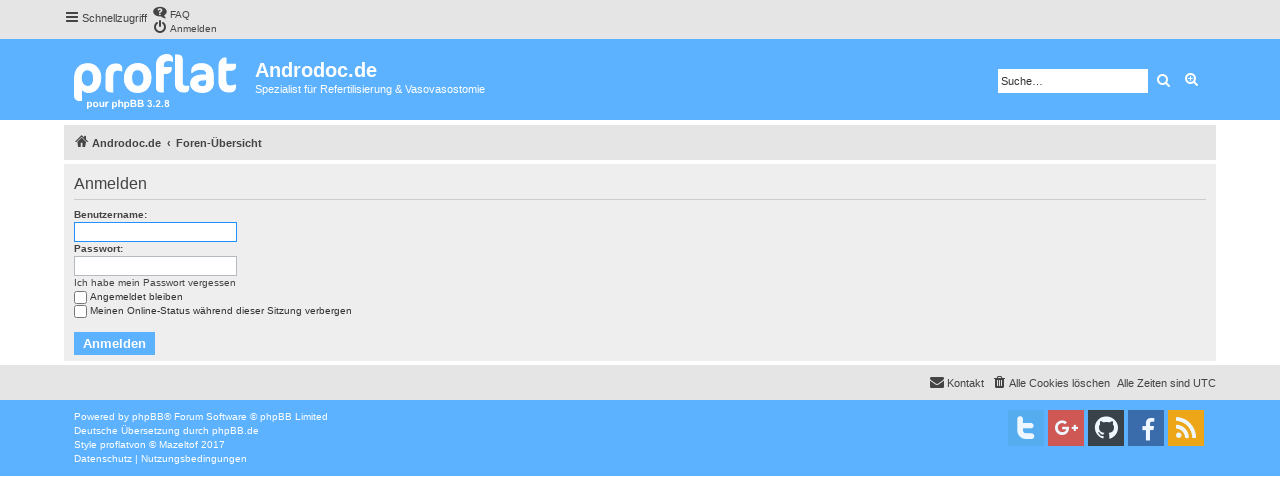

--- FILE ---
content_type: text/html; charset=UTF-8
request_url: https://www.androdoc.de/forum/ucp.php?mode=login&sid=a0bfe493999f04d3cbfef9c69c33da45
body_size: 3543
content:
<!DOCTYPE html>
<html dir="ltr" lang="de">
<head>
<meta charset="utf-8" />
<meta http-equiv="X-UA-Compatible" content="IE=edge">
<meta name="viewport" content="width=device-width, initial-scale=1" />
<title>Androdoc.de -Persönlicher Bereich -Anmelden</title><link rel="alternate" type="application/atom+xml" title="Feed -Androdoc.de" href="/forum/feed?sid=e7f7123ba677699e92b6bcaab3f977ce"><link rel="alternate" type="application/atom+xml" title="Feed -Alle Foren" href="/forum/feed/forums?sid=e7f7123ba677699e92b6bcaab3f977ce"><link rel="alternate" type="application/atom+xml" title="Feed -Neue Themen" href="/forum/feed/topics?sid=e7f7123ba677699e92b6bcaab3f977ce"><link rel="alternate" type="application/atom+xml" title="Feed -Aktive Themen" href="/forum/feed/topics_active?sid=e7f7123ba677699e92b6bcaab3f977ce">
<!--
	phpBB style name: proflat
	Based on style:   prosilver (this is the default phpBB3 style)
	Original author:  Tom Beddard ( http://www.subBlue.com/ )
	Modified by:      Mazeltof ( http://www.mazeland.fr/ )
--><link href="./assets/css/font-awesome.min.css?assets_version=23" rel="stylesheet">
<link href="./styles/prosilver/theme/stylesheet.css?assets_version=23" rel="stylesheet">
<link href="./styles/proflat/theme/style_proflat.css?assets_version=23" rel="stylesheet">
<link href="./styles/proflat/theme/color_proflat.css?assets_version=23" rel="stylesheet">
<!--[if lte IE 9]>
	<link href="./styles/proflat/theme/tweaks.css?assets_version=23" rel="stylesheet">
<![endif]-->
</head>
<body id="phpbb" class="nojs notouch section-ucpltr">
	<a id="top" class="top-anchor" accesskey="t"></a>
	<div id="page-header"><div class="navbar" role="navigation">
	<div class="navbar-container">
	<div class="inner">

	<ul id="nav-main" class="nav-main linklist" role="menubar">

		<li id="quick-links" class="quick-links dropdown-container responsive-menu" data-skip-responsive="true">
			<a href="#" class="dropdown-trigger">
				<i class="icon fa-bars fa-fw" aria-hidden="true"></i><span>Schnellzugriff</span>
			</a>
			<div class="dropdown">
				<div class="pointer"><div class="pointer-inner"></div></div>
				<ul class="dropdown-contents" role="menu">						<li class="separator"></li>							<li>
								<a href="./search.php?search_id=unanswered&amp;sid=e7f7123ba677699e92b6bcaab3f977ce" role="menuitem">
									<i class="icon fa-file-o fa-fw icon-gray" aria-hidden="true"></i><span>Unbeantwortete Themen</span>
								</a>
							</li>
							<li>
								<a href="./search.php?search_id=active_topics&amp;sid=e7f7123ba677699e92b6bcaab3f977ce" role="menuitem">
									<i class="icon fa-file-o fa-fw icon-blue" aria-hidden="true"></i><span>Aktive Themen</span>
								</a>
							</li>
							<li class="separator"></li>
							<li>
								<a href="./search.php?sid=e7f7123ba677699e92b6bcaab3f977ce" role="menuitem">
									<i class="icon fa-search fa-fw" aria-hidden="true"></i><span>Suche</span>
								</a>
							</li>					<li class="separator"></li>				</ul>
			</div>
		</li>		<lidata-skip-responsive="true">
			<a href="/forum/help/faq?sid=e7f7123ba677699e92b6bcaab3f977ce" rel="help" title="Häufig gestellte Fragen" role="menuitem">
				<i class="icon fa-question-circle fa-fw" aria-hidden="true"></i><span>FAQ</span>
			</a>
		</li>		<li class="rightside"  data-skip-responsive="true">
			<a href="./ucp.php?mode=login&amp;sid=e7f7123ba677699e92b6bcaab3f977ce" title="Anmelden" accesskey="x" role="menuitem">
				<i class="icon fa-power-off fa-fw" aria-hidden="true"></i><span>Anmelden</span>
			</a>
		</li>	</ul>
	</div>
	</div>
</div>		<div class="headerbar" role="banner">
		<div class="headerbar-container">			<div class="inner">

			<div id="site-description" class="site-description">
				<a id="logo" class="logo" href="https://www.androdoc.de/" title="Androdoc.de"><span class="site_logo"></span></a>
				<h1>Androdoc.de</h1>
				<p>Spezialist für Refertilisierung &amp; Vasovasostomie</p>
				<p class="skiplink"><a href="#start_here">Zum Inhalt</a></p>
			</div>			<div id="search-box" class="search-box search-header" role="search">
				<form action="./search.php?sid=e7f7123ba677699e92b6bcaab3f977ce" method="get" id="search">
				<fieldset>
					<input name="keywords" id="keywords" type="search" maxlength="128" title="Suche nach Wörtern" class="inputbox search tiny" size="20" value="" placeholder="Suche…" />
					<button class="button button-search" type="submit" title="Suche">
						<i class="icon fa-search fa-fw" aria-hidden="true"></i><span class="sr-only">Suche</span>
					</button>
					<a href="./search.php?sid=e7f7123ba677699e92b6bcaab3f977ce" class="button button-search-end" title="Erweiterte Suche">
						<i class="icon fa-cog fa-fw" aria-hidden="true"></i><span class="sr-only">Erweiterte Suche</span>
					</a><input type="hidden" name="sid" value="e7f7123ba677699e92b6bcaab3f977ce" />

				</fieldset>
				</form>
			</div>
			</div>		</div>
		</div>
	</div>

<div id="wrap" class="wrap"><div class="navbar" role="navigation">
	<div class="inner">

	<ul id="nav-breadcrumbs" class="nav-breadcrumbs linklist navlinks" role="menubar">
		<li class="breadcrumbs" itemscope itemtype="https://schema.org/BreadcrumbList">				<span class="crumb"itemtype="https://schema.org/ListItem" itemprop="itemListElement" itemscope ><a itemprop="item" href="https://www.androdoc.de/" data-navbar-reference="home"><i class="icon fa-home fa-fw" aria-hidden="true"></i><span itemprop="name">Androdoc.de</span></a><meta itemprop="position" content="1" /></span>				<span class="crumb"itemtype="https://schema.org/ListItem" itemprop="itemListElement" itemscope ><a itemprop="item" href="./index.php?sid=e7f7123ba677699e92b6bcaab3f977ce" accesskey="h" data-navbar-reference="index"><span itemprop="name">Foren-Übersicht</span></a><meta itemprop="position" content="2" /></span>		</li>			<li class="rightside responsive-search">
				<a href="./search.php?sid=e7f7123ba677699e92b6bcaab3f977ce" title="Zeigt die erweiterten Suchoptionen an" role="menuitem">
					<i class="icon fa-search fa-fw" aria-hidden="true"></i><span class="sr-only">Suche</span>
				</a>
			</li>	</ul>

	</div>
</div>
	<a id="start_here" class="anchor"></a>
	<div id="page-body" class="page-body" role="main">
<form action="./ucp.php?mode=login&amp;sid=e7f7123ba677699e92b6bcaab3f977ce" method="post" id="login" data-focus="username">
<div class="panel">
	<div class="inner">

	<div class="content">
		<h2 class="login-title">Anmelden</h2>

		<fieldsetclass="fields1">		<dl>
			<dt><label for="username">Benutzername:</label></dt>
			<dd><input type="text" tabindex="1" name="username" id="username" size="25" value="" class="inputbox autowidth" /></dd>
		</dl>
		<dl>
			<dt><label for="password">Passwort:</label></dt>
			<dd><input type="password" tabindex="2" id="password" name="password" size="25" class="inputbox autowidth" autocomplete="off" /></dd><dd><a href="./ucp.php?mode=sendpassword&amp;sid=e7f7123ba677699e92b6bcaab3f977ce">Ich habe mein Passwort vergessen</a></dd>		</dl>		<dl><dd><label for="autologin"><input type="checkbox" name="autologin" id="autologin" tabindex="4" />Angemeldet bleiben</label></dd>			<dd><label for="viewonline"><input type="checkbox" name="viewonline" id="viewonline" tabindex="5" />Meinen Online-Status während dieser Sitzung verbergen</label></dd>
		</dl><input type="hidden" name="redirect" value="./ucp.php?mode=login&amp;sid=e7f7123ba677699e92b6bcaab3f977ce" />

		<dl>
			<dt>&nbsp;</dt>
			<dd><input type="hidden" name="sid" value="e7f7123ba677699e92b6bcaab3f977ce" />
<input type="hidden" name="redirect" value="index.php" />
<input type="submit" name="login" tabindex="6" value="Anmelden" class="button1" /></dd>
		</dl>
		</fieldset>
	</div>	</div>
</div>
</form>	</div>
</div> <!-- wrap -->

<div id="page-footer" class="page-footer" role="contentinfo"><div class="navbar" role="navigation">
<div class="navbar-container" role="navigation">
	<div class="inner">

	<ul id="nav-footer" class="nav-footer linklist" role="menubar">
		<li class="breadcrumbs">		</li>		<li class="rightside">Alle Zeiten sind <span title="UTC">UTC</span></li>			<li class="rightside">
				<a href="./ucp.php?mode=delete_cookies&amp;sid=e7f7123ba677699e92b6bcaab3f977ce" data-ajax="true" data-refresh="true" role="menuitem">
					<i class="icon fa-trash fa-fw" aria-hidden="true"></i><span>Alle Cookies löschen</span>
				</a>
			</li>			<li class="rightside" data-last-responsive="true">
				<a href="./memberlist.php?mode=contactadmin&amp;sid=e7f7123ba677699e92b6bcaab3f977ce" role="menuitem">
					<i class="icon fa-envelope fa-fw" aria-hidden="true"></i><span>Kontakt</span>
				</a>
			</li>	</ul>

	</div>
</div>
</div>

	<div class="footerbar">
		<div class="footerbar-container">

			<div class="copyright">				<p class="footer-row">
					<span class="footer-copyright">Powered by <a href="https://www.phpbb.com/">phpBB</a>&reg; Forum Software &copy; phpBB Limited</span>
				</p>				<p class="footer-row">
					<span class="footer-copyright">Deutsche Übersetzung durch <a href="https://www.phpbb.de/">phpBB.de</a></span>
				</p>				<p class="footer-row">
					<span class="footer-copyright">Style <a href="http://www.phpbb-fr.com/customise/db/style/proflat/">proflat</a>von &copy; <a href="https://www.mazeland.fr/">Mazeltof</a> 2017</span>
				</p>				<p class="footer-row" role="menu">
					<a class="footer-link" href="./ucp.php?mode=privacy&amp;sid=e7f7123ba677699e92b6bcaab3f977ce" title="Datenschutz" role="menuitem">
						<span class="footer-link-text">Datenschutz</span>
					</a>
					|
					<a class="footer-link" href="./ucp.php?mode=terms&amp;sid=e7f7123ba677699e92b6bcaab3f977ce" title="Nutzungsbedingungen" role="menuitem">
						<span class="footer-link-text">Nutzungsbedingungen</span>
					</a>
				</p>			</div>		<div class="socialinks">
			<ul>				<li>
					<a type="application/rss+xml" href="/forum/feed?sid=e7f7123ba677699e92b6bcaab3f977ce">
						<i class="icon fp-feed" title="Feed -Androdoc.de"></i>
					</a>
				</li>				<!-- <li>
					<a href="www.blogger.com" title="Blogger">
						<i class="icon fp-blogger"></i>
					</a>
					</li> -->
				<!-- <li>
					<a href="http://www.dailymotion.com/fr" title="Dailymotion">
						<i class="icon fp-dailymotion"></i>
					</a>
				</li> -->
				<li>
					<a href="https://fr-fr.facebook.com/" title="Facebook">
						<i class="icon fp-facebook"></i>
					</a>
				</li>
				<!-- <li>
					<a href="https://www.flickr.com/" title="Flickr">
						<i class="icon fp-flickr"></i>
					</a>
				</li> -->
				<li>
					<a href="https://github.com/" title="Github">
						<i class="icon fp-github"></i>
					</a>
				</li>
				<li>
					<a href="https://plus.google.com/" title="Google plus">
						<i class="icon fp-googleplus"></i>
					</a>
				</li>
				<!-- <li>
					<a href="https://www.instagram.com/" title="Instagram">
						<i class="icon fp-instagram"></i>
					</a>
				</li> -->
				<!-- <li>
					<a href="http://line.me/fr/" title="Line messenger">
						<i class="icon fp-line"></i>
					</a>
				</li> -->
				<!-- <li>
					<a href="https://fr.linkedin.com/" title="Linked in">
						<i class="icon fp-linkedin"></i>
					</a>
				</li> -->
				<!-- <li>
					<a href="https://myspace.com/" title="Myspace">
						<i class="icon fp-myspace"></i>
					</a>
				</li> -->
				<!-- <li>
					<a href="https://fr.pinterest.com/" title="Pinterest">
						<i class="icon fp-pinterest"></i>
					</a>
				</li> -->
				<!-- <li>
					<a href="https://www.reddit.com/" title="Reddit">
						<i class="icon fp-reddit"></i>
					</a>
				</li> -->
				<!-- <li>
					<a href="https://www.skype.com/fr/" title="Skype">
						<i class="icon fp-skype"></i>
					</a>
				</li> -->
				<!-- <li>
					<a href="https://www.snapchat.com/l/fr-fr/" title="Snapchat">
						<i class="icon fp-snapchat"></i>
					</a>
				</li> -->
				<!-- <li>
					<a href="https://soundcloud.com/" title="Soundcloud">
						<i class="icon fp-soundcloud"></i>
					</a>
				</li> -->
				<!-- <li>
					<a href="http://store.steampowered.com/" title="Steam">
						<i class="icon fp-steam"></i>
					</a>
				</li> -->
				<!-- <li>
					<a href="https://www.tumblr.com/" title="Tumblr">
						<i class="icon fp-tumblr"></i>
					</a>
				</li> -->
				<li>
					<a href="https://twitter.com/?lang=fr" title="Twitter">
						<i class="icon fp-twitter"></i>
					</a>
				</li>
				<!-- <li>
					<a href="https://www.viber.com/fr/" title="Viber">
						<i class="icon fp-viber"></i>
					</a>
				</li> -->
				<!-- <li>
					<a href="https://www.whatsapp.com/?l=fr" title="Whatsapp">
						<i class="icon fp-whatsapp"></i>
					</a>
				</li> -->
				<!-- <li>
					<a href="https://fr.wordpress.com/" title="Wordpress">
						<i class="icon fp-wordpress"></i>
					</a>
				</li> -->
				<!-- <li>
					<a href="https://www.youtube.com/" title="Youtube">
						<i class="icon fp-youtube"></i>
					</a>
				</li> -->
			</ul>
		</div>		</div>
	</div>

	<div id="darkenwrapper" class="darkenwrapper" data-ajax-error-title="AJAX-Fehler" data-ajax-error-text="Bei der Verarbeitung Ihrer Anfrage ist ein Fehler aufgetreten." data-ajax-error-text-abort="Der Benutzer hat die Anfrage abgebrochen." data-ajax-error-text-timeout="Bei Ihrer Anfrage ist eine Zeitüberschreitung aufgetreten. Bitte versuchen Sie es erneut." data-ajax-error-text-parsererror="Bei Ihrer Anfrage ist etwas falsch gelaufen und der Server hat eine ungültige Antwort zurückgegeben.">
		<div id="darken" class="darken">&nbsp;</div>
	</div>

	<div id="phpbb_alert" class="phpbb_alert" data-l-err="Fehler" data-l-timeout-processing-req="Bei der Anfrage ist eine Zeitüberschreitung aufgetreten.">
		<a href="#" class="alert_close">
			<i class="icon fa-times-circle fa-fw" aria-hidden="true"></i>
		</a>
		<h3 class="alert_title">&nbsp;</h3><p class="alert_text"></p>
	</div>
	<div id="phpbb_confirm" class="phpbb_alert">
		<a href="#" class="alert_close">
			<i class="icon fa-times-circle fa-fw" aria-hidden="true"></i>
		</a>
		<div class="alert_text"></div>
	</div>
</div>

<div>
	<a id="bottom" class="anchor" accesskey="z"></a><span class="cron"></span></div>

<script src="./assets/javascript/jquery.min.js?assets_version=23"></script><script src="./assets/javascript/core.js?assets_version=23"></script><script src="./styles/prosilver/template/forum_fn.js?assets_version=23"></script>
<script src="./styles/prosilver/template/ajax.js?assets_version=23"></script>

</body>
</html>
